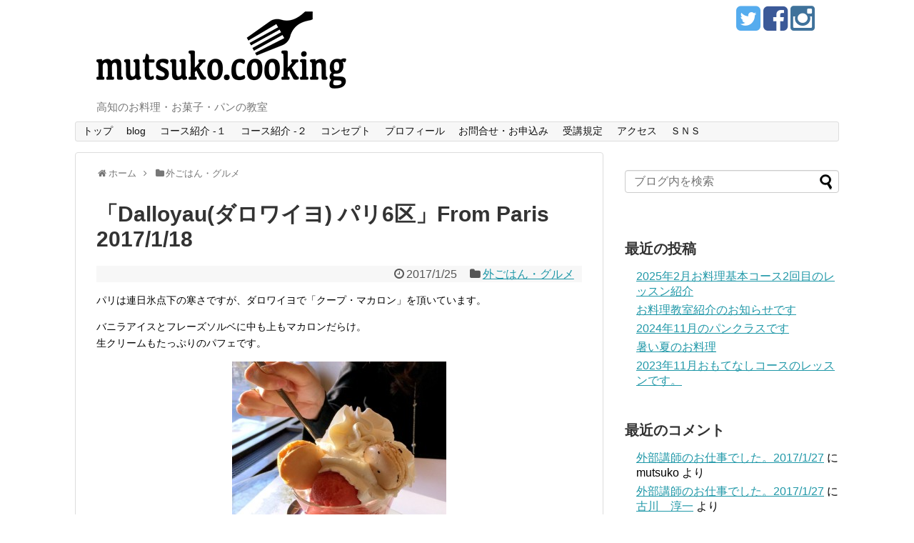

--- FILE ---
content_type: text/html; charset=UTF-8
request_url: http://mutsuko.cooking/2017/01/25/post-2131/
body_size: 14819
content:
<!DOCTYPE html>
<html lang="ja">
<head>
<meta name="google-site-verification" content="5ztbSK_dA8bNUo_fIPN602Vmxt8ZAxfupr3Exj6kMVg" />
<meta charset="UTF-8">
  <meta name="viewport" content="width=1280, maximum-scale=1, user-scalable=yes">
<link rel="alternate" type="application/rss+xml" title="mutsuko.cooking RSS Feed" href="http://mutsuko.cooking/feed/" />
<link rel="pingback" href="http://mutsuko.cooking/xmlrpc.php" />
<meta name="description" content="パリは連日氷点下の寒さですが、ダロワイヨで「クープ・マカロン」を頂いています。バニラアイスとフレーズソルベに中も上もマカロンだらけ。生クリームもたっぷりのパフェです。パリではなぜかパフェを頂いてしまうのですが、乾燥しているから気持ち良いので" />
<meta name="keywords" content="外ごはん・グルメ" />
<!-- OGP -->
<meta property="og:type" content="article">
<meta property="og:description" content="パリは連日氷点下の寒さですが、ダロワイヨで「クープ・マカロン」を頂いています。バニラアイスとフレーズソルベに中も上もマカロンだらけ。生クリームもたっぷりのパフェです。パリではなぜかパフェを頂いてしまうのですが、乾燥しているから気持ち良いので">
<meta property="og:title" content="「Dalloyau(ダロワイヨ) パリ6区」From Paris 2017/1/18">
<meta property="og:url" content="http://mutsuko.cooking/2017/01/25/post-2131/">
<meta property="og:image" content="http://mutsuko.cooking/wp-content/uploads/2017/01/IMG_8889.jpg">
<meta property="og:site_name" content="mutsuko.cooking">
<meta property="og:locale" content="ja_JP" />
<!-- /OGP -->
<!-- Twitter Card -->
<meta name="twitter:card" content="summary">
<meta name="twitter:description" content="パリは連日氷点下の寒さですが、ダロワイヨで「クープ・マカロン」を頂いています。バニラアイスとフレーズソルベに中も上もマカロンだらけ。生クリームもたっぷりのパフェです。パリではなぜかパフェを頂いてしまうのですが、乾燥しているから気持ち良いので">
<meta name="twitter:title" content="「Dalloyau(ダロワイヨ) パリ6区」From Paris 2017/1/18">
<meta name="twitter:url" content="http://mutsuko.cooking/2017/01/25/post-2131/">
<meta name="twitter:image" content="http://mutsuko.cooking/wp-content/uploads/2017/01/IMG_8889.jpg">
<meta name="twitter:domain" content="mutsuko.cooking">
<meta name="twitter:creator" content="@mutsuko_cooking">
<meta name="twitter:site" content="@mutsuko_cooking">
<!-- /Twitter Card -->



<title>「Dalloyau(ダロワイヨ) パリ6区」From Paris 2017/1/18</title>
<meta name='robots' content='max-image-preview:large' />
<link rel="alternate" type="application/rss+xml" title="mutsuko.cooking &raquo; フィード" href="http://mutsuko.cooking/feed/" />
<link rel="alternate" type="application/rss+xml" title="mutsuko.cooking &raquo; コメントフィード" href="http://mutsuko.cooking/comments/feed/" />
<link rel="alternate" type="application/rss+xml" title="mutsuko.cooking &raquo; 「Dalloyau(ダロワイヨ) パリ6区」From Paris 2017/1/18 のコメントのフィード" href="http://mutsuko.cooking/2017/01/25/post-2131/feed/" />
<link rel="alternate" title="oEmbed (JSON)" type="application/json+oembed" href="http://mutsuko.cooking/wp-json/oembed/1.0/embed?url=http%3A%2F%2Fmutsuko.cooking%2F2017%2F01%2F25%2Fpost-2131%2F" />
<link rel="alternate" title="oEmbed (XML)" type="text/xml+oembed" href="http://mutsuko.cooking/wp-json/oembed/1.0/embed?url=http%3A%2F%2Fmutsuko.cooking%2F2017%2F01%2F25%2Fpost-2131%2F&#038;format=xml" />
<style id='wp-img-auto-sizes-contain-inline-css' type='text/css'>
img:is([sizes=auto i],[sizes^="auto," i]){contain-intrinsic-size:3000px 1500px}
/*# sourceURL=wp-img-auto-sizes-contain-inline-css */
</style>
<link rel='stylesheet' id='simplicity-style-css' href='http://mutsuko.cooking/wp-content/themes/simplicity2/style.css' type='text/css' media='all' />
<link rel='stylesheet' id='responsive-style-css' href='http://mutsuko.cooking/wp-content/themes/simplicity2/css/responsive-pc.css' type='text/css' media='all' />
<link rel='stylesheet' id='font-awesome-style-css' href='http://mutsuko.cooking/wp-content/themes/simplicity2/webfonts/css/font-awesome.min.css' type='text/css' media='all' />
<link rel='stylesheet' id='icomoon-style-css' href='http://mutsuko.cooking/wp-content/themes/simplicity2/webfonts/icomoon/style.css' type='text/css' media='all' />
<link rel='stylesheet' id='responsive-mode-style-css' href='http://mutsuko.cooking/wp-content/themes/simplicity2/responsive.css' type='text/css' media='all' />
<link rel='stylesheet' id='extension-style-css' href='http://mutsuko.cooking/wp-content/themes/simplicity2/css/extension.css' type='text/css' media='all' />
<style id='extension-style-inline-css' type='text/css'>

ul.snsp li.twitter-page a span{
  color: #55acee;
}

ul.snsp li.facebook-page a span{
  color: #3b5998;
}

ul.snsp li.google-plus-page a span{
  color: #dd4b39;
}

ul.snsp li.instagram-page a span{
  color: #3f729b;
}

ul.snsp li.hatebu-page a span{
  color: #008fde;
}

ul.snsp li.pinterest-page a span{
  color: #cc2127;
}

ul.snsp li.youtube-page a span{
  color: #e52d27;
}

ul.snsp li.flickr-page a span{
  color: #1d1d1b;
}

ul.snsp li.line-page a span{
  color: #00c300;
}

ul.snsp li.feedly-page a span{
  color: #87bd33;
}

ul.snsp li.rss-page a span{
  color: #fe9900;
}

ul.snsp li a:hover{
  opacity: 0.7;
}
.article {
  font-size:14px;
}
@media screen and (max-width:639px){
  .article br{
    display: block;
  }
}

/*# sourceURL=extension-style-inline-css */
</style>
<link rel='stylesheet' id='child-style-css' href='http://mutsuko.cooking/wp-content/themes/simplicity2-child/style.css' type='text/css' media='all' />
<link rel='stylesheet' id='child-responsive-mode-style-css' href='http://mutsuko.cooking/wp-content/themes/simplicity2-child/responsive.css' type='text/css' media='all' />
<link rel='stylesheet' id='print-style-css' href='http://mutsuko.cooking/wp-content/themes/simplicity2/css/print.css' type='text/css' media='print' />
<link rel='stylesheet' id='sns-twitter-type-style-css' href='http://mutsuko.cooking/wp-content/themes/simplicity2/css/sns-twitter-type.css' type='text/css' media='all' />
<style id='wp-emoji-styles-inline-css' type='text/css'>

	img.wp-smiley, img.emoji {
		display: inline !important;
		border: none !important;
		box-shadow: none !important;
		height: 1em !important;
		width: 1em !important;
		margin: 0 0.07em !important;
		vertical-align: -0.1em !important;
		background: none !important;
		padding: 0 !important;
	}
/*# sourceURL=wp-emoji-styles-inline-css */
</style>
<style id='wp-block-library-inline-css' type='text/css'>
:root{--wp-block-synced-color:#7a00df;--wp-block-synced-color--rgb:122,0,223;--wp-bound-block-color:var(--wp-block-synced-color);--wp-editor-canvas-background:#ddd;--wp-admin-theme-color:#007cba;--wp-admin-theme-color--rgb:0,124,186;--wp-admin-theme-color-darker-10:#006ba1;--wp-admin-theme-color-darker-10--rgb:0,107,160.5;--wp-admin-theme-color-darker-20:#005a87;--wp-admin-theme-color-darker-20--rgb:0,90,135;--wp-admin-border-width-focus:2px}@media (min-resolution:192dpi){:root{--wp-admin-border-width-focus:1.5px}}.wp-element-button{cursor:pointer}:root .has-very-light-gray-background-color{background-color:#eee}:root .has-very-dark-gray-background-color{background-color:#313131}:root .has-very-light-gray-color{color:#eee}:root .has-very-dark-gray-color{color:#313131}:root .has-vivid-green-cyan-to-vivid-cyan-blue-gradient-background{background:linear-gradient(135deg,#00d084,#0693e3)}:root .has-purple-crush-gradient-background{background:linear-gradient(135deg,#34e2e4,#4721fb 50%,#ab1dfe)}:root .has-hazy-dawn-gradient-background{background:linear-gradient(135deg,#faaca8,#dad0ec)}:root .has-subdued-olive-gradient-background{background:linear-gradient(135deg,#fafae1,#67a671)}:root .has-atomic-cream-gradient-background{background:linear-gradient(135deg,#fdd79a,#004a59)}:root .has-nightshade-gradient-background{background:linear-gradient(135deg,#330968,#31cdcf)}:root .has-midnight-gradient-background{background:linear-gradient(135deg,#020381,#2874fc)}:root{--wp--preset--font-size--normal:16px;--wp--preset--font-size--huge:42px}.has-regular-font-size{font-size:1em}.has-larger-font-size{font-size:2.625em}.has-normal-font-size{font-size:var(--wp--preset--font-size--normal)}.has-huge-font-size{font-size:var(--wp--preset--font-size--huge)}.has-text-align-center{text-align:center}.has-text-align-left{text-align:left}.has-text-align-right{text-align:right}.has-fit-text{white-space:nowrap!important}#end-resizable-editor-section{display:none}.aligncenter{clear:both}.items-justified-left{justify-content:flex-start}.items-justified-center{justify-content:center}.items-justified-right{justify-content:flex-end}.items-justified-space-between{justify-content:space-between}.screen-reader-text{border:0;clip-path:inset(50%);height:1px;margin:-1px;overflow:hidden;padding:0;position:absolute;width:1px;word-wrap:normal!important}.screen-reader-text:focus{background-color:#ddd;clip-path:none;color:#444;display:block;font-size:1em;height:auto;left:5px;line-height:normal;padding:15px 23px 14px;text-decoration:none;top:5px;width:auto;z-index:100000}html :where(.has-border-color){border-style:solid}html :where([style*=border-top-color]){border-top-style:solid}html :where([style*=border-right-color]){border-right-style:solid}html :where([style*=border-bottom-color]){border-bottom-style:solid}html :where([style*=border-left-color]){border-left-style:solid}html :where([style*=border-width]){border-style:solid}html :where([style*=border-top-width]){border-top-style:solid}html :where([style*=border-right-width]){border-right-style:solid}html :where([style*=border-bottom-width]){border-bottom-style:solid}html :where([style*=border-left-width]){border-left-style:solid}html :where(img[class*=wp-image-]){height:auto;max-width:100%}:where(figure){margin:0 0 1em}html :where(.is-position-sticky){--wp-admin--admin-bar--position-offset:var(--wp-admin--admin-bar--height,0px)}@media screen and (max-width:600px){html :where(.is-position-sticky){--wp-admin--admin-bar--position-offset:0px}}

/*# sourceURL=wp-block-library-inline-css */
</style><style id='global-styles-inline-css' type='text/css'>
:root{--wp--preset--aspect-ratio--square: 1;--wp--preset--aspect-ratio--4-3: 4/3;--wp--preset--aspect-ratio--3-4: 3/4;--wp--preset--aspect-ratio--3-2: 3/2;--wp--preset--aspect-ratio--2-3: 2/3;--wp--preset--aspect-ratio--16-9: 16/9;--wp--preset--aspect-ratio--9-16: 9/16;--wp--preset--color--black: #000000;--wp--preset--color--cyan-bluish-gray: #abb8c3;--wp--preset--color--white: #ffffff;--wp--preset--color--pale-pink: #f78da7;--wp--preset--color--vivid-red: #cf2e2e;--wp--preset--color--luminous-vivid-orange: #ff6900;--wp--preset--color--luminous-vivid-amber: #fcb900;--wp--preset--color--light-green-cyan: #7bdcb5;--wp--preset--color--vivid-green-cyan: #00d084;--wp--preset--color--pale-cyan-blue: #8ed1fc;--wp--preset--color--vivid-cyan-blue: #0693e3;--wp--preset--color--vivid-purple: #9b51e0;--wp--preset--gradient--vivid-cyan-blue-to-vivid-purple: linear-gradient(135deg,rgb(6,147,227) 0%,rgb(155,81,224) 100%);--wp--preset--gradient--light-green-cyan-to-vivid-green-cyan: linear-gradient(135deg,rgb(122,220,180) 0%,rgb(0,208,130) 100%);--wp--preset--gradient--luminous-vivid-amber-to-luminous-vivid-orange: linear-gradient(135deg,rgb(252,185,0) 0%,rgb(255,105,0) 100%);--wp--preset--gradient--luminous-vivid-orange-to-vivid-red: linear-gradient(135deg,rgb(255,105,0) 0%,rgb(207,46,46) 100%);--wp--preset--gradient--very-light-gray-to-cyan-bluish-gray: linear-gradient(135deg,rgb(238,238,238) 0%,rgb(169,184,195) 100%);--wp--preset--gradient--cool-to-warm-spectrum: linear-gradient(135deg,rgb(74,234,220) 0%,rgb(151,120,209) 20%,rgb(207,42,186) 40%,rgb(238,44,130) 60%,rgb(251,105,98) 80%,rgb(254,248,76) 100%);--wp--preset--gradient--blush-light-purple: linear-gradient(135deg,rgb(255,206,236) 0%,rgb(152,150,240) 100%);--wp--preset--gradient--blush-bordeaux: linear-gradient(135deg,rgb(254,205,165) 0%,rgb(254,45,45) 50%,rgb(107,0,62) 100%);--wp--preset--gradient--luminous-dusk: linear-gradient(135deg,rgb(255,203,112) 0%,rgb(199,81,192) 50%,rgb(65,88,208) 100%);--wp--preset--gradient--pale-ocean: linear-gradient(135deg,rgb(255,245,203) 0%,rgb(182,227,212) 50%,rgb(51,167,181) 100%);--wp--preset--gradient--electric-grass: linear-gradient(135deg,rgb(202,248,128) 0%,rgb(113,206,126) 100%);--wp--preset--gradient--midnight: linear-gradient(135deg,rgb(2,3,129) 0%,rgb(40,116,252) 100%);--wp--preset--font-size--small: 13px;--wp--preset--font-size--medium: 20px;--wp--preset--font-size--large: 36px;--wp--preset--font-size--x-large: 42px;--wp--preset--spacing--20: 0.44rem;--wp--preset--spacing--30: 0.67rem;--wp--preset--spacing--40: 1rem;--wp--preset--spacing--50: 1.5rem;--wp--preset--spacing--60: 2.25rem;--wp--preset--spacing--70: 3.38rem;--wp--preset--spacing--80: 5.06rem;--wp--preset--shadow--natural: 6px 6px 9px rgba(0, 0, 0, 0.2);--wp--preset--shadow--deep: 12px 12px 50px rgba(0, 0, 0, 0.4);--wp--preset--shadow--sharp: 6px 6px 0px rgba(0, 0, 0, 0.2);--wp--preset--shadow--outlined: 6px 6px 0px -3px rgb(255, 255, 255), 6px 6px rgb(0, 0, 0);--wp--preset--shadow--crisp: 6px 6px 0px rgb(0, 0, 0);}:where(.is-layout-flex){gap: 0.5em;}:where(.is-layout-grid){gap: 0.5em;}body .is-layout-flex{display: flex;}.is-layout-flex{flex-wrap: wrap;align-items: center;}.is-layout-flex > :is(*, div){margin: 0;}body .is-layout-grid{display: grid;}.is-layout-grid > :is(*, div){margin: 0;}:where(.wp-block-columns.is-layout-flex){gap: 2em;}:where(.wp-block-columns.is-layout-grid){gap: 2em;}:where(.wp-block-post-template.is-layout-flex){gap: 1.25em;}:where(.wp-block-post-template.is-layout-grid){gap: 1.25em;}.has-black-color{color: var(--wp--preset--color--black) !important;}.has-cyan-bluish-gray-color{color: var(--wp--preset--color--cyan-bluish-gray) !important;}.has-white-color{color: var(--wp--preset--color--white) !important;}.has-pale-pink-color{color: var(--wp--preset--color--pale-pink) !important;}.has-vivid-red-color{color: var(--wp--preset--color--vivid-red) !important;}.has-luminous-vivid-orange-color{color: var(--wp--preset--color--luminous-vivid-orange) !important;}.has-luminous-vivid-amber-color{color: var(--wp--preset--color--luminous-vivid-amber) !important;}.has-light-green-cyan-color{color: var(--wp--preset--color--light-green-cyan) !important;}.has-vivid-green-cyan-color{color: var(--wp--preset--color--vivid-green-cyan) !important;}.has-pale-cyan-blue-color{color: var(--wp--preset--color--pale-cyan-blue) !important;}.has-vivid-cyan-blue-color{color: var(--wp--preset--color--vivid-cyan-blue) !important;}.has-vivid-purple-color{color: var(--wp--preset--color--vivid-purple) !important;}.has-black-background-color{background-color: var(--wp--preset--color--black) !important;}.has-cyan-bluish-gray-background-color{background-color: var(--wp--preset--color--cyan-bluish-gray) !important;}.has-white-background-color{background-color: var(--wp--preset--color--white) !important;}.has-pale-pink-background-color{background-color: var(--wp--preset--color--pale-pink) !important;}.has-vivid-red-background-color{background-color: var(--wp--preset--color--vivid-red) !important;}.has-luminous-vivid-orange-background-color{background-color: var(--wp--preset--color--luminous-vivid-orange) !important;}.has-luminous-vivid-amber-background-color{background-color: var(--wp--preset--color--luminous-vivid-amber) !important;}.has-light-green-cyan-background-color{background-color: var(--wp--preset--color--light-green-cyan) !important;}.has-vivid-green-cyan-background-color{background-color: var(--wp--preset--color--vivid-green-cyan) !important;}.has-pale-cyan-blue-background-color{background-color: var(--wp--preset--color--pale-cyan-blue) !important;}.has-vivid-cyan-blue-background-color{background-color: var(--wp--preset--color--vivid-cyan-blue) !important;}.has-vivid-purple-background-color{background-color: var(--wp--preset--color--vivid-purple) !important;}.has-black-border-color{border-color: var(--wp--preset--color--black) !important;}.has-cyan-bluish-gray-border-color{border-color: var(--wp--preset--color--cyan-bluish-gray) !important;}.has-white-border-color{border-color: var(--wp--preset--color--white) !important;}.has-pale-pink-border-color{border-color: var(--wp--preset--color--pale-pink) !important;}.has-vivid-red-border-color{border-color: var(--wp--preset--color--vivid-red) !important;}.has-luminous-vivid-orange-border-color{border-color: var(--wp--preset--color--luminous-vivid-orange) !important;}.has-luminous-vivid-amber-border-color{border-color: var(--wp--preset--color--luminous-vivid-amber) !important;}.has-light-green-cyan-border-color{border-color: var(--wp--preset--color--light-green-cyan) !important;}.has-vivid-green-cyan-border-color{border-color: var(--wp--preset--color--vivid-green-cyan) !important;}.has-pale-cyan-blue-border-color{border-color: var(--wp--preset--color--pale-cyan-blue) !important;}.has-vivid-cyan-blue-border-color{border-color: var(--wp--preset--color--vivid-cyan-blue) !important;}.has-vivid-purple-border-color{border-color: var(--wp--preset--color--vivid-purple) !important;}.has-vivid-cyan-blue-to-vivid-purple-gradient-background{background: var(--wp--preset--gradient--vivid-cyan-blue-to-vivid-purple) !important;}.has-light-green-cyan-to-vivid-green-cyan-gradient-background{background: var(--wp--preset--gradient--light-green-cyan-to-vivid-green-cyan) !important;}.has-luminous-vivid-amber-to-luminous-vivid-orange-gradient-background{background: var(--wp--preset--gradient--luminous-vivid-amber-to-luminous-vivid-orange) !important;}.has-luminous-vivid-orange-to-vivid-red-gradient-background{background: var(--wp--preset--gradient--luminous-vivid-orange-to-vivid-red) !important;}.has-very-light-gray-to-cyan-bluish-gray-gradient-background{background: var(--wp--preset--gradient--very-light-gray-to-cyan-bluish-gray) !important;}.has-cool-to-warm-spectrum-gradient-background{background: var(--wp--preset--gradient--cool-to-warm-spectrum) !important;}.has-blush-light-purple-gradient-background{background: var(--wp--preset--gradient--blush-light-purple) !important;}.has-blush-bordeaux-gradient-background{background: var(--wp--preset--gradient--blush-bordeaux) !important;}.has-luminous-dusk-gradient-background{background: var(--wp--preset--gradient--luminous-dusk) !important;}.has-pale-ocean-gradient-background{background: var(--wp--preset--gradient--pale-ocean) !important;}.has-electric-grass-gradient-background{background: var(--wp--preset--gradient--electric-grass) !important;}.has-midnight-gradient-background{background: var(--wp--preset--gradient--midnight) !important;}.has-small-font-size{font-size: var(--wp--preset--font-size--small) !important;}.has-medium-font-size{font-size: var(--wp--preset--font-size--medium) !important;}.has-large-font-size{font-size: var(--wp--preset--font-size--large) !important;}.has-x-large-font-size{font-size: var(--wp--preset--font-size--x-large) !important;}
/*# sourceURL=global-styles-inline-css */
</style>

<style id='classic-theme-styles-inline-css' type='text/css'>
/*! This file is auto-generated */
.wp-block-button__link{color:#fff;background-color:#32373c;border-radius:9999px;box-shadow:none;text-decoration:none;padding:calc(.667em + 2px) calc(1.333em + 2px);font-size:1.125em}.wp-block-file__button{background:#32373c;color:#fff;text-decoration:none}
/*# sourceURL=/wp-includes/css/classic-themes.min.css */
</style>
<link rel='stylesheet' id='contact-form-7-css' href='http://mutsuko.cooking/wp-content/plugins/contact-form-7/includes/css/styles.css' type='text/css' media='all' />
<link rel='stylesheet' id='wordpress-popular-posts-css-css' href='http://mutsuko.cooking/wp-content/plugins/wordpress-popular-posts/assets/css/wpp.css' type='text/css' media='all' />
<script type="text/javascript" src="http://mutsuko.cooking/wp-includes/js/jquery/jquery.min.js" id="jquery-core-js"></script>
<script type="text/javascript" src="http://mutsuko.cooking/wp-includes/js/jquery/jquery-migrate.min.js" id="jquery-migrate-js"></script>
<script type="application/json" id="wpp-json">
/* <![CDATA[ */
{"sampling_active":0,"sampling_rate":100,"ajax_url":"http:\/\/mutsuko.cooking\/wp-json\/wordpress-popular-posts\/v1\/popular-posts","api_url":"http:\/\/mutsuko.cooking\/wp-json\/wordpress-popular-posts","ID":2131,"token":"aafbf76eb5","lang":0,"debug":0}
//# sourceURL=wpp-json
/* ]]> */
</script>
<script type="text/javascript" src="http://mutsuko.cooking/wp-content/plugins/wordpress-popular-posts/assets/js/wpp.min.js" id="wpp-js-js"></script>
<link rel="EditURI" type="application/rsd+xml" title="RSD" href="http://mutsuko.cooking/xmlrpc.php?rsd" />
<meta name="generator" content="WordPress 6.9" />
<link rel="canonical" href="http://mutsuko.cooking/2017/01/25/post-2131/" />
<link rel='shortlink' href='http://mutsuko.cooking/?p=2131' />
            <style id="wpp-loading-animation-styles">@-webkit-keyframes bgslide{from{background-position-x:0}to{background-position-x:-200%}}@keyframes bgslide{from{background-position-x:0}to{background-position-x:-200%}}.wpp-widget-placeholder,.wpp-widget-block-placeholder{margin:0 auto;width:60px;height:3px;background:#dd3737;background:linear-gradient(90deg,#dd3737 0%,#571313 10%,#dd3737 100%);background-size:200% auto;border-radius:3px;-webkit-animation:bgslide 1s infinite linear;animation:bgslide 1s infinite linear}</style>
            <link rel="shortcut icon" type="image/x-icon" href="http://mutsuko.cooking/wp-content/uploads/2016/04/apple-touch-icon-precomposed.png" />
<style type="text/css">.recentcomments a{display:inline !important;padding:0 !important;margin:0 !important;}</style><!-- Google Analytics -->
<script>
  (function(i,s,o,g,r,a,m){i['GoogleAnalyticsObject']=r;i[r]=i[r]||function(){
  (i[r].q=i[r].q||[]).push(arguments)},i[r].l=1*new Date();a=s.createElement(o),
  m=s.getElementsByTagName(o)[0];a.async=1;a.src=g;m.parentNode.insertBefore(a,m)
  })(window,document,'script','//www.google-analytics.com/analytics.js','ga');

  ga('create', 'UA-78364103-1', 'auto');
  ga('send', 'pageview');
</script>
<!-- /Google Analytics -->
<link rel="icon" href="http://mutsuko.cooking/wp-content/uploads/2016/04/logom1-100x100.png" sizes="32x32" />
<link rel="icon" href="http://mutsuko.cooking/wp-content/uploads/2016/04/logom1-300x300.png" sizes="192x192" />
<link rel="apple-touch-icon" href="http://mutsuko.cooking/wp-content/uploads/2016/04/logom1-300x300.png" />
<meta name="msapplication-TileImage" content="http://mutsuko.cooking/wp-content/uploads/2016/04/logom1-300x300.png" />
</head>
  <body class="wp-singular post-template-default single single-post postid-2131 single-format-standard wp-theme-simplicity2 wp-child-theme-simplicity2-child" itemscope itemtype="http://schema.org/WebPage">
    <div id="container">

      <!-- header -->
      <header itemscope itemtype="http://schema.org/WPHeader">
        <div id="header" class="clearfix">
          <div id="header-in">

                        <div id="h-top">
              <!-- モバイルメニュー表示用のボタン -->
<div id="mobile-menu">
  <a id="mobile-menu-toggle" href="#"><span class="fa fa-bars fa-2x"></span></a>
</div>

              <div class="alignleft top-title-catchphrase">
                <!-- サイトのタイトル -->
<p id="site-title" itemscope itemtype="http://schema.org/Organization">
  <a href="http://mutsuko.cooking/"><img src="http://mutsuko.cooking/wp-content/uploads/2016/04/logo2.png" alt="mutsuko.cooking" class="site-title-img" /></a></p>
<!-- サイトの概要 -->
<p id="site-description">
  高知のお料理・お菓子・パンの教室</p>
              </div>

              <div class="alignright top-sns-follows">
                                <!-- SNSページ -->
<div class="sns-pages">
<ul class="snsp">
<li class="twitter-page"><a href="//twitter.com/mutsuko_cooking" target="_blank" title="Twitterをフォロー" rel="nofollow"><span class="fa fa-twitter-square"></span></a></li><li class="facebook-page"><a href="//www.facebook.com/mutsuko.kumon" target="_blank" title="Facebookをフォロー" rel="nofollow"><span class="fa fa-facebook-square"></span></a></li><li class="instagram-page"><a href="//instagram.com/mutsuko.cooking" target="_blank" title="Instagramをフォロー" rel="nofollow"><span class="fa fa-instagram"></span></a></li>  </ul>
</div>
                              </div>

            </div><!-- /#h-top -->
          </div><!-- /#header-in -->
        </div><!-- /#header -->
      </header>

      <!-- Navigation -->
<nav itemscope itemtype="http://schema.org/SiteNavigationElement">
  <div id="navi">
      	<div id="navi-in">
      <div class="menu-%e3%83%a1%e3%82%a4%e3%83%b3%e3%83%a1%e3%83%8b%e3%83%a5%e3%83%bc-container"><ul id="menu-%e3%83%a1%e3%82%a4%e3%83%b3%e3%83%a1%e3%83%8b%e3%83%a5%e3%83%bc" class="menu"><li id="menu-item-190" class="menu-item menu-item-type-post_type menu-item-object-page menu-item-home menu-item-190"><a href="http://mutsuko.cooking/">トップ</a></li>
<li id="menu-item-272" class="menu-item menu-item-type-post_type menu-item-object-page menu-item-272"><a href="http://mutsuko.cooking/blog/">blog</a></li>
<li id="menu-item-191" class="menu-item menu-item-type-post_type menu-item-object-page menu-item-has-children menu-item-191"><a href="http://mutsuko.cooking/group/">コース紹介 -１</a>
<ul class="sub-menu">
	<li id="menu-item-192" class="menu-item menu-item-type-post_type menu-item-object-page menu-item-192"><a href="http://mutsuko.cooking/group/omotenashi/">・おもてなし料理コース</a></li>
	<li id="menu-item-193" class="menu-item menu-item-type-post_type menu-item-object-page menu-item-193"><a href="http://mutsuko.cooking/group/kihon/">・お料理基本コース</a></li>
	<li id="menu-item-195" class="menu-item menu-item-type-post_type menu-item-object-page menu-item-195"><a href="http://mutsuko.cooking/group/pan/">・パンコース</a></li>
	<li id="menu-item-196" class="menu-item menu-item-type-post_type menu-item-object-page menu-item-196"><a href="http://mutsuko.cooking/group/otoko/">・男の料理コース</a></li>
</ul>
</li>
<li id="menu-item-210" class="menu-item menu-item-type-post_type menu-item-object-page menu-item-has-children menu-item-210"><a href="http://mutsuko.cooking/private/">コース紹介 -２</a>
<ul class="sub-menu">
	<li id="menu-item-197" class="menu-item menu-item-type-post_type menu-item-object-page menu-item-197"><a href="http://mutsuko.cooking/private/hanayome/">・花嫁修業コース</a></li>
</ul>
</li>
<li id="menu-item-306" class="menu-item menu-item-type-post_type menu-item-object-page menu-item-306"><a href="http://mutsuko.cooking/concept-2/">コンセプト</a></li>
<li id="menu-item-305" class="menu-item menu-item-type-post_type menu-item-object-page menu-item-305"><a href="http://mutsuko.cooking/profile-2/">プロフィール</a></li>
<li id="menu-item-304" class="menu-item menu-item-type-post_type menu-item-object-page menu-item-304"><a href="http://mutsuko.cooking/contact-2/">お問合せ・お申込み</a></li>
<li id="menu-item-1287" class="menu-item menu-item-type-post_type menu-item-object-page menu-item-1287"><a href="http://mutsuko.cooking/agreement/">受講規定</a></li>
<li id="menu-item-303" class="menu-item menu-item-type-post_type menu-item-object-page menu-item-303"><a href="http://mutsuko.cooking/access-2/">アクセス</a></li>
<li id="menu-item-232" class="menu-item menu-item-type-custom menu-item-object-custom menu-item-has-children menu-item-232"><a href="#">ＳＮＳ</a>
<ul class="sub-menu">
	<li id="menu-item-203" class="menu-item menu-item-type-custom menu-item-object-custom menu-item-203"><a href="https://www.facebook.com/mutsuko.kumon">facebook</a></li>
	<li id="menu-item-204" class="menu-item menu-item-type-custom menu-item-object-custom menu-item-204"><a href="https://twitter.com/mutsuko_cooking">twitter</a></li>
	<li id="menu-item-205" class="menu-item menu-item-type-custom menu-item-object-custom menu-item-205"><a href="https://www.instagram.com/mutsuko.cooking">instagram</a></li>
</ul>
</li>
</ul></div>    </div><!-- /#navi-in -->
  </div><!-- /#navi -->
</nav>
<!-- /Navigation -->
      <!-- 本体部分 -->
      <div id="body">
        <div id="body-in">

          
          <!-- main -->
          <main itemscope itemprop="mainContentOfPage" itemtype="http://schema.org/Blog">
            <div id="main">
  
  <div id="breadcrumb" class="breadcrumb-category"><div itemtype="http://data-vocabulary.org/Breadcrumb" itemscope="" class="breadcrumb-home"><span class="fa fa-home fa-fw"></span><a href="http://mutsuko.cooking" itemprop="url"><span itemprop="title">ホーム</span></a><span class="sp"><span class="fa fa-angle-right"></span></span></div><div itemtype="http://data-vocabulary.org/Breadcrumb" itemscope=""><span class="fa fa-folder fa-fw"></span><a href="http://mutsuko.cooking/category/gourmet/" itemprop="url"><span itemprop="title">外ごはん・グルメ</span></a></div></div><!-- /#breadcrumb -->  <div id="post-2131" class="post-2131 post type-post status-publish format-standard has-post-thumbnail hentry category-gourmet">
  <article class="article">
  
  
  <header>
    <h1 class="entry-title">
            「Dalloyau(ダロワイヨ) パリ6区」From Paris 2017/1/18          </h1>
    <p class="post-meta">
            <span class="post-date"><span class="fa fa-clock-o fa-fw"></span><time class="entry-date date published updated" datetime="2017-01-25T05:51:37+09:00">2017/1/25</time></span>
                <span class="category"><span class="fa fa-folder fa-fw"></span><a href="http://mutsuko.cooking/category/gourmet/" rel="category tag">外ごはん・グルメ</a></span>
      
      
      
          </p>

    
    
    
      </header>

  
  <div id="the-content" class="entry-content">
  <p>パリは連日氷点下の寒さですが、ダロワイヨで「クープ・マカロン」を頂いています。</p>
<p>バニラアイスとフレーズソルベに中も上もマカロンだらけ。<br />
生クリームもたっぷりのパフェです。</p>
<p><img fetchpriority="high" decoding="async" src="http://mutsuko.cooking/wp-content/uploads/2017/01/IMG_8889-300x300.jpg" alt="IMG_8889" width="300" height="300" class="aligncenter size-medium wp-image-2102" srcset="http://mutsuko.cooking/wp-content/uploads/2017/01/IMG_8889-300x300.jpg 300w, http://mutsuko.cooking/wp-content/uploads/2017/01/IMG_8889-150x150.jpg 150w, http://mutsuko.cooking/wp-content/uploads/2017/01/IMG_8889-768x768.jpg 768w, http://mutsuko.cooking/wp-content/uploads/2017/01/IMG_8889-1024x1024.jpg 1024w, http://mutsuko.cooking/wp-content/uploads/2017/01/IMG_8889-100x100.jpg 100w, http://mutsuko.cooking/wp-content/uploads/2017/01/IMG_8889-320x320.jpg 320w, http://mutsuko.cooking/wp-content/uploads/2017/01/IMG_8889.jpg 1061w" sizes="(max-width: 300px) 100vw, 300px" /><br />
パリではなぜかパフェを頂いてしまうのですが、乾燥しているから気持ち良いのでしょうか。</p>
<p>でも、窓から見える噴水は凍っているし<br />
お店出たら寒いだろうなー。</p>
<p><img decoding="async" src="http://mutsuko.cooking/wp-content/uploads/2017/01/IMG_8893-300x300.jpg" alt="IMG_8893" width="300" height="300" class="aligncenter size-medium wp-image-2132" srcset="http://mutsuko.cooking/wp-content/uploads/2017/01/IMG_8893-300x300.jpg 300w, http://mutsuko.cooking/wp-content/uploads/2017/01/IMG_8893-150x150.jpg 150w, http://mutsuko.cooking/wp-content/uploads/2017/01/IMG_8893-768x768.jpg 768w, http://mutsuko.cooking/wp-content/uploads/2017/01/IMG_8893-1024x1024.jpg 1024w, http://mutsuko.cooking/wp-content/uploads/2017/01/IMG_8893-100x100.jpg 100w, http://mutsuko.cooking/wp-content/uploads/2017/01/IMG_8893-320x320.jpg 320w, http://mutsuko.cooking/wp-content/uploads/2017/01/IMG_8893.jpg 1248w" sizes="(max-width: 300px) 100vw, 300px" /></p>
<p>《お知らせです》<br />
お料理基本コース週末土曜日クラスをはじめました。楽しいお料理で休日をスタートしてみませんか。</p>
<p>&ensp;</p>
<p><a href="http://mutsuko.cooking" rel="attachment wp-att-430"><img decoding="async" class="aligncenter size-full wp-image-430" src="http://mutsuko.cooking/wp-content/uploads/2016/04/logom3.png" alt="logom3" width="64" height="64" /></a></p>
  </div>

  <footer>
    <!-- ページリンク -->
    
      <!-- 文章下広告 -->
                  

    
    <div id="sns-group" class="sns-group sns-group-bottom">
    
    <!-- SNSページ -->
<div class="sns-pages">
<ul class="snsp">
<li class="twitter-page"><a href="//twitter.com/mutsuko_cooking" target="_blank" title="Twitterをフォロー" rel="nofollow"><span class="fa fa-twitter-square"></span></a></li><li class="facebook-page"><a href="//www.facebook.com/mutsuko.kumon" target="_blank" title="Facebookをフォロー" rel="nofollow"><span class="fa fa-facebook-square"></span></a></li><li class="instagram-page"><a href="//instagram.com/mutsuko.cooking" target="_blank" title="Instagramをフォロー" rel="nofollow"><span class="fa fa-instagram"></span></a></li>  </ul>
</div>
    </div>

    
    <p class="footer-post-meta">

      
      <span class="post-author vcard author"><span class="fn"><span class="fa fa-user fa-fw"></span><a href="http://mutsuko.cooking/author/mutsuko-cooking/">mutsuko</a>
</span></span>

      
          </p>
  </footer>
  </article><!-- .article -->
  </div><!-- .post -->

      <div id="under-entry-body">

            <aside id="related-entries">
        <h2>関連記事</h2>
                <article class="related-entry cf">
      <div class="related-entry-thumb">
        <a href="http://mutsuko.cooking/2018/06/21/post-3284/" title="パティスリー『SÉBASTIEN GAUDARD セバスチャン・ゴダール』2018/6/19">
                <img width="100" height="100" src="http://mutsuko.cooking/wp-content/uploads/2018/06/E3A69479-E956-4729-9F01-16E62D9CF852-100x100.jpeg" class="related-entry-thumb-image wp-post-image" alt="パティスリー『SÉBASTIEN GAUDARD セバスチャン・ゴダール』2018/6/19" decoding="async" loading="lazy" srcset="http://mutsuko.cooking/wp-content/uploads/2018/06/E3A69479-E956-4729-9F01-16E62D9CF852-100x100.jpeg 100w, http://mutsuko.cooking/wp-content/uploads/2018/06/E3A69479-E956-4729-9F01-16E62D9CF852-150x150.jpeg 150w, http://mutsuko.cooking/wp-content/uploads/2018/06/E3A69479-E956-4729-9F01-16E62D9CF852-300x300.jpeg 300w, http://mutsuko.cooking/wp-content/uploads/2018/06/E3A69479-E956-4729-9F01-16E62D9CF852-768x768.jpeg 768w, http://mutsuko.cooking/wp-content/uploads/2018/06/E3A69479-E956-4729-9F01-16E62D9CF852-1024x1024.jpeg 1024w, http://mutsuko.cooking/wp-content/uploads/2018/06/E3A69479-E956-4729-9F01-16E62D9CF852-320x320.jpeg 320w, http://mutsuko.cooking/wp-content/uploads/2018/06/E3A69479-E956-4729-9F01-16E62D9CF852.jpeg 1248w" sizes="auto, (max-width: 100px) 100vw, 100px" />                </a>
      </div><!-- /.related-entry-thumb -->

      <div class="related-entry-content">
        <header>
          <h3 class="related-entry-title">
            <a href="http://mutsuko.cooking/2018/06/21/post-3284/" class="related-entry-title-link" title="パティスリー『SÉBASTIEN GAUDARD セバスチャン・ゴダール』2018/6/19">
            パティスリー『SÉBASTIEN GAUDARD セバスチャン・ゴダール』2018/6/19            </a></h3>
        </header>
        <p class="related-entry-snippet">
       From Paris.
.
パリのジャンヌダルク像の前にあるパティスリー『SÉBASTIEN GAUDARD セバスチャン・ゴダール』へ...</p>

                <footer>
          <p class="related-entry-read"><a href="http://mutsuko.cooking/2018/06/21/post-3284/">記事を読む</a></p>
        </footer>
        
      </div><!-- /.related-entry-content -->
    </article><!-- /.elated-entry -->

      <article class="related-entry cf">
      <div class="related-entry-thumb">
        <a href="http://mutsuko.cooking/2017/03/30/post-2429/" title="焼肉韓国レストラン「Bong restaurant」へ伺いました。From Paris 2017/3/30">
                <img width="100" height="100" src="http://mutsuko.cooking/wp-content/uploads/2017/03/IMG_1378-100x100.jpg" class="related-entry-thumb-image wp-post-image" alt="焼肉韓国レストラン「Bong restaurant」へ伺いました。From Paris 2017/3/30" decoding="async" loading="lazy" srcset="http://mutsuko.cooking/wp-content/uploads/2017/03/IMG_1378-100x100.jpg 100w, http://mutsuko.cooking/wp-content/uploads/2017/03/IMG_1378-150x150.jpg 150w, http://mutsuko.cooking/wp-content/uploads/2017/03/IMG_1378-300x300.jpg 300w, http://mutsuko.cooking/wp-content/uploads/2017/03/IMG_1378-768x768.jpg 768w, http://mutsuko.cooking/wp-content/uploads/2017/03/IMG_1378-1024x1024.jpg 1024w, http://mutsuko.cooking/wp-content/uploads/2017/03/IMG_1378-320x320.jpg 320w, http://mutsuko.cooking/wp-content/uploads/2017/03/IMG_1378.jpg 1248w" sizes="auto, (max-width: 100px) 100vw, 100px" />                </a>
      </div><!-- /.related-entry-thumb -->

      <div class="related-entry-content">
        <header>
          <h3 class="related-entry-title">
            <a href="http://mutsuko.cooking/2017/03/30/post-2429/" class="related-entry-title-link" title="焼肉韓国レストラン「Bong restaurant」へ伺いました。From Paris 2017/3/30">
            焼肉韓国レストラン「Bong restaurant」へ伺いました。From Paris 2017/3/30            </a></h3>
        </header>
        <p class="related-entry-snippet">
       今回のパリは肉体労働でかなりハードな日々。
もったいない位あっという間に日が経っています。

この数日は握力が無くて夜には包丁がろくに...</p>

                <footer>
          <p class="related-entry-read"><a href="http://mutsuko.cooking/2017/03/30/post-2429/">記事を読む</a></p>
        </footer>
        
      </div><!-- /.related-entry-content -->
    </article><!-- /.elated-entry -->

      <article class="related-entry cf">
      <div class="related-entry-thumb">
        <a href="http://mutsuko.cooking/2016/06/03/post-893/" title="La Rochelleにてディナー。 2016/06/03">
                <img width="100" height="100" src="http://mutsuko.cooking/wp-content/uploads/2016/06/image-26-100x100.jpeg" class="related-entry-thumb-image wp-post-image" alt="La Rochelleにてディナー。 2016/06/03" decoding="async" loading="lazy" srcset="http://mutsuko.cooking/wp-content/uploads/2016/06/image-26-100x100.jpeg 100w, http://mutsuko.cooking/wp-content/uploads/2016/06/image-26-150x150.jpeg 150w, http://mutsuko.cooking/wp-content/uploads/2016/06/image-26-300x300.jpeg 300w, http://mutsuko.cooking/wp-content/uploads/2016/06/image-26-768x768.jpeg 768w, http://mutsuko.cooking/wp-content/uploads/2016/06/image-26-1024x1024.jpeg 1024w, http://mutsuko.cooking/wp-content/uploads/2016/06/image-26-320x320.jpeg 320w, http://mutsuko.cooking/wp-content/uploads/2016/06/image-26.jpeg 1248w" sizes="auto, (max-width: 100px) 100vw, 100px" />                </a>
      </div><!-- /.related-entry-thumb -->

      <div class="related-entry-content">
        <header>
          <h3 class="related-entry-title">
            <a href="http://mutsuko.cooking/2016/06/03/post-893/" class="related-entry-title-link" title="La Rochelleにてディナー。 2016/06/03">
            La Rochelleにてディナー。 2016/06/03            </a></h3>
        </header>
        <p class="related-entry-snippet">
       フランス西部、ボルドー方面にある古い港町La Rochelle(ラ・ロシェル)にて生牡蠣アペリティフ後の総勢14名ディナー。

港の前の...</p>

                <footer>
          <p class="related-entry-read"><a href="http://mutsuko.cooking/2016/06/03/post-893/">記事を読む</a></p>
        </footer>
        
      </div><!-- /.related-entry-content -->
    </article><!-- /.elated-entry -->

      <article class="related-entry cf">
      <div class="related-entry-thumb">
        <a href="http://mutsuko.cooking/2017/01/15/post-2071/" title="「とらや Paris」のガレット・デ・ロワ From Paris 2017/1/12">
                <img width="100" height="100" src="http://mutsuko.cooking/wp-content/uploads/2017/01/IMG_8585-100x100.jpg" class="related-entry-thumb-image wp-post-image" alt="「とらや Paris」のガレット・デ・ロワ From Paris 2017/1/12" decoding="async" loading="lazy" srcset="http://mutsuko.cooking/wp-content/uploads/2017/01/IMG_8585-100x100.jpg 100w, http://mutsuko.cooking/wp-content/uploads/2017/01/IMG_8585-150x150.jpg 150w, http://mutsuko.cooking/wp-content/uploads/2017/01/IMG_8585-300x300.jpg 300w, http://mutsuko.cooking/wp-content/uploads/2017/01/IMG_8585-768x768.jpg 768w, http://mutsuko.cooking/wp-content/uploads/2017/01/IMG_8585-1024x1024.jpg 1024w, http://mutsuko.cooking/wp-content/uploads/2017/01/IMG_8585-320x320.jpg 320w, http://mutsuko.cooking/wp-content/uploads/2017/01/IMG_8585.jpg 1248w" sizes="auto, (max-width: 100px) 100vw, 100px" />                </a>
      </div><!-- /.related-entry-thumb -->

      <div class="related-entry-content">
        <header>
          <h3 class="related-entry-title">
            <a href="http://mutsuko.cooking/2017/01/15/post-2071/" class="related-entry-title-link" title="「とらや Paris」のガレット・デ・ロワ From Paris 2017/1/12">
            「とらや Paris」のガレット・デ・ロワ From Paris 2017/1/12            </a></h3>
        </header>
        <p class="related-entry-snippet">
       2017年のガレット・デ・ロワ3個目は、日本の和菓子の老舗「とらや 」さん。





今年は、お料理教室へのお土産にもしたパリ...</p>

                <footer>
          <p class="related-entry-read"><a href="http://mutsuko.cooking/2017/01/15/post-2071/">記事を読む</a></p>
        </footer>
        
      </div><!-- /.related-entry-content -->
    </article><!-- /.elated-entry -->

      <article class="related-entry cf">
      <div class="related-entry-thumb">
        <a href="http://mutsuko.cooking/2016/07/10/post-1263/" title="お料理教室10年のお祝いをして頂きました。 2016/07/10">
                <img width="100" height="100" src="http://mutsuko.cooking/wp-content/uploads/2016/07/image-50-100x100.jpeg" class="related-entry-thumb-image wp-post-image" alt="お料理教室10年のお祝いをして頂きました。 2016/07/10" decoding="async" loading="lazy" srcset="http://mutsuko.cooking/wp-content/uploads/2016/07/image-50-100x100.jpeg 100w, http://mutsuko.cooking/wp-content/uploads/2016/07/image-50-150x150.jpeg 150w, http://mutsuko.cooking/wp-content/uploads/2016/07/image-50-300x300.jpeg 300w, http://mutsuko.cooking/wp-content/uploads/2016/07/image-50-768x768.jpeg 768w, http://mutsuko.cooking/wp-content/uploads/2016/07/image-50-1024x1024.jpeg 1024w, http://mutsuko.cooking/wp-content/uploads/2016/07/image-50-320x320.jpeg 320w, http://mutsuko.cooking/wp-content/uploads/2016/07/image-50.jpeg 1248w" sizes="auto, (max-width: 100px) 100vw, 100px" />                </a>
      </div><!-- /.related-entry-thumb -->

      <div class="related-entry-content">
        <header>
          <h3 class="related-entry-title">
            <a href="http://mutsuko.cooking/2016/07/10/post-1263/" class="related-entry-title-link" title="お料理教室10年のお祝いをして頂きました。 2016/07/10">
            お料理教室10年のお祝いをして頂きました。 2016/07/10            </a></h3>
        </header>
        <p class="related-entry-snippet">
       『NEGRITA（ネグリタ）』
高知市帯屋町1丁目 14-15

大好きな「NEGRITA（ネグリタ）」さんのケーキでお料理教室10年...</p>

                <footer>
          <p class="related-entry-read"><a href="http://mutsuko.cooking/2016/07/10/post-1263/">記事を読む</a></p>
        </footer>
        
      </div><!-- /.related-entry-content -->
    </article><!-- /.elated-entry -->

      <article class="related-entry cf">
      <div class="related-entry-thumb">
        <a href="http://mutsuko.cooking/2016/12/29/post-1891/" title="『紅肉蜜柚 ？』From Paris 2016/12/27">
                <img width="100" height="100" src="http://mutsuko.cooking/wp-content/uploads/2016/12/IMG_7540-1-100x100.jpg" class="related-entry-thumb-image wp-post-image" alt="『紅肉蜜柚 ？』From Paris 2016/12/27" decoding="async" loading="lazy" srcset="http://mutsuko.cooking/wp-content/uploads/2016/12/IMG_7540-1-100x100.jpg 100w, http://mutsuko.cooking/wp-content/uploads/2016/12/IMG_7540-1-150x150.jpg 150w, http://mutsuko.cooking/wp-content/uploads/2016/12/IMG_7540-1-300x300.jpg 300w, http://mutsuko.cooking/wp-content/uploads/2016/12/IMG_7540-1-768x768.jpg 768w, http://mutsuko.cooking/wp-content/uploads/2016/12/IMG_7540-1-1024x1024.jpg 1024w, http://mutsuko.cooking/wp-content/uploads/2016/12/IMG_7540-1-320x320.jpg 320w, http://mutsuko.cooking/wp-content/uploads/2016/12/IMG_7540-1.jpg 1248w" sizes="auto, (max-width: 100px) 100vw, 100px" />                </a>
      </div><!-- /.related-entry-thumb -->

      <div class="related-entry-content">
        <header>
          <h3 class="related-entry-title">
            <a href="http://mutsuko.cooking/2016/12/29/post-1891/" class="related-entry-title-link" title="『紅肉蜜柚 ？』From Paris 2016/12/27">
            『紅肉蜜柚 ？』From Paris 2016/12/27            </a></h3>
        </header>
        <p class="related-entry-snippet">
       パリ19区にある中国人街Belleville（ベルヴィル)。

治安もあまり良くなさそうな…パリ中心街とはガラッと違う雰囲気ですが、とて...</p>

                <footer>
          <p class="related-entry-read"><a href="http://mutsuko.cooking/2016/12/29/post-1891/">記事を読む</a></p>
        </footer>
        
      </div><!-- /.related-entry-content -->
    </article><!-- /.elated-entry -->

      <article class="related-entry cf">
      <div class="related-entry-thumb">
        <a href="http://mutsuko.cooking/2016/06/19/post-1158/" title="『MIRAMA 美麗華酒家』へ伺いました。 2016/06/18">
                <img width="100" height="100" src="http://mutsuko.cooking/wp-content/uploads/2016/06/image-157-100x100.jpeg" class="related-entry-thumb-image wp-post-image" alt="『MIRAMA 美麗華酒家』へ伺いました。 2016/06/18" decoding="async" loading="lazy" srcset="http://mutsuko.cooking/wp-content/uploads/2016/06/image-157-100x100.jpeg 100w, http://mutsuko.cooking/wp-content/uploads/2016/06/image-157-150x150.jpeg 150w, http://mutsuko.cooking/wp-content/uploads/2016/06/image-157-300x300.jpeg 300w, http://mutsuko.cooking/wp-content/uploads/2016/06/image-157-768x768.jpeg 768w, http://mutsuko.cooking/wp-content/uploads/2016/06/image-157-1024x1024.jpeg 1024w, http://mutsuko.cooking/wp-content/uploads/2016/06/image-157-320x320.jpeg 320w, http://mutsuko.cooking/wp-content/uploads/2016/06/image-157.jpeg 1248w" sizes="auto, (max-width: 100px) 100vw, 100px" />                </a>
      </div><!-- /.related-entry-thumb -->

      <div class="related-entry-content">
        <header>
          <h3 class="related-entry-title">
            <a href="http://mutsuko.cooking/2016/06/19/post-1158/" class="related-entry-title-link" title="『MIRAMA 美麗華酒家』へ伺いました。 2016/06/18">
            『MIRAMA 美麗華酒家』へ伺いました。 2016/06/18            </a></h3>
        </header>
        <p class="related-entry-snippet">
       パリで人気の中華料理店『MIRAMA 美麗華酒家』へ伺いました。





こちらの「海老ワンタン」がとにかく美味しくてパリで絶...</p>

                <footer>
          <p class="related-entry-read"><a href="http://mutsuko.cooking/2016/06/19/post-1158/">記事を読む</a></p>
        </footer>
        
      </div><!-- /.related-entry-content -->
    </article><!-- /.elated-entry -->

      <article class="related-entry cf">
      <div class="related-entry-thumb">
        <a href="http://mutsuko.cooking/2017/04/09/post-2546/" title="「Miss Marple (ミス・マープル)」へ伺いました。From Paris 2017/4/6">
                <img width="100" height="100" src="http://mutsuko.cooking/wp-content/uploads/2017/04/IMG_1986-100x100.jpg" class="related-entry-thumb-image wp-post-image" alt="「Miss Marple (ミス・マープル)」へ伺いました。From Paris 2017/4/6" decoding="async" loading="lazy" srcset="http://mutsuko.cooking/wp-content/uploads/2017/04/IMG_1986-100x100.jpg 100w, http://mutsuko.cooking/wp-content/uploads/2017/04/IMG_1986-150x150.jpg 150w, http://mutsuko.cooking/wp-content/uploads/2017/04/IMG_1986-300x300.jpg 300w, http://mutsuko.cooking/wp-content/uploads/2017/04/IMG_1986-768x768.jpg 768w, http://mutsuko.cooking/wp-content/uploads/2017/04/IMG_1986-1024x1024.jpg 1024w, http://mutsuko.cooking/wp-content/uploads/2017/04/IMG_1986-320x320.jpg 320w, http://mutsuko.cooking/wp-content/uploads/2017/04/IMG_1986.jpg 1248w" sizes="auto, (max-width: 100px) 100vw, 100px" />                </a>
      </div><!-- /.related-entry-thumb -->

      <div class="related-entry-content">
        <header>
          <h3 class="related-entry-title">
            <a href="http://mutsuko.cooking/2017/04/09/post-2546/" class="related-entry-title-link" title="「Miss Marple (ミス・マープル)」へ伺いました。From Paris 2017/4/6">
            「Miss Marple (ミス・マープル)」へ伺いました。From Paris 2017/4/6            </a></h3>
        </header>
        <p class="related-entry-snippet">
       行ってみたかったパリのおしゃれ系Salon de thé (サロン・ド・テ)「Miss Marple (ミス・マープル)」

子供服ブラ...</p>

                <footer>
          <p class="related-entry-read"><a href="http://mutsuko.cooking/2017/04/09/post-2546/">記事を読む</a></p>
        </footer>
        
      </div><!-- /.related-entry-content -->
    </article><!-- /.elated-entry -->

      <article class="related-entry cf">
      <div class="related-entry-thumb">
        <a href="http://mutsuko.cooking/2018/04/19/post-3102/" title="『Parisのお肉屋さん』2018/4/18">
                <img width="100" height="100" src="http://mutsuko.cooking/wp-content/uploads/2018/04/70A52138-F22A-4ABA-A96E-027326740F8C-100x100.jpeg" class="related-entry-thumb-image wp-post-image" alt="『Parisのお肉屋さん』2018/4/18" decoding="async" loading="lazy" srcset="http://mutsuko.cooking/wp-content/uploads/2018/04/70A52138-F22A-4ABA-A96E-027326740F8C-100x100.jpeg 100w, http://mutsuko.cooking/wp-content/uploads/2018/04/70A52138-F22A-4ABA-A96E-027326740F8C-150x150.jpeg 150w, http://mutsuko.cooking/wp-content/uploads/2018/04/70A52138-F22A-4ABA-A96E-027326740F8C-300x300.jpeg 300w, http://mutsuko.cooking/wp-content/uploads/2018/04/70A52138-F22A-4ABA-A96E-027326740F8C-768x768.jpeg 768w, http://mutsuko.cooking/wp-content/uploads/2018/04/70A52138-F22A-4ABA-A96E-027326740F8C-1024x1024.jpeg 1024w, http://mutsuko.cooking/wp-content/uploads/2018/04/70A52138-F22A-4ABA-A96E-027326740F8C-320x320.jpeg 320w, http://mutsuko.cooking/wp-content/uploads/2018/04/70A52138-F22A-4ABA-A96E-027326740F8C.jpeg 1123w" sizes="auto, (max-width: 100px) 100vw, 100px" />                </a>
      </div><!-- /.related-entry-thumb -->

      <div class="related-entry-content">
        <header>
          <h3 class="related-entry-title">
            <a href="http://mutsuko.cooking/2018/04/19/post-3102/" class="related-entry-title-link" title="『Parisのお肉屋さん』2018/4/18">
            『Parisのお肉屋さん』2018/4/18            </a></h3>
        </header>
        <p class="related-entry-snippet">
       From Paris
.
『Parisのお肉屋さん』
.
気になっていたお肉屋さんへ。
ちょっとモダンな外観です。
.
お肉も...</p>

                <footer>
          <p class="related-entry-read"><a href="http://mutsuko.cooking/2018/04/19/post-3102/">記事を読む</a></p>
        </footer>
        
      </div><!-- /.related-entry-content -->
    </article><!-- /.elated-entry -->

      <article class="related-entry cf">
      <div class="related-entry-thumb">
        <a href="http://mutsuko.cooking/2018/01/08/post-2966/" title="新年のパリのカフェ。 2017/1/7">
                <img width="100" height="100" src="http://mutsuko.cooking/wp-content/uploads/2018/01/60B9EADB-0C0E-4F1B-9106-49EE282EF706-100x100.jpeg" class="related-entry-thumb-image wp-post-image" alt="新年のパリのカフェ。 2017/1/7" decoding="async" loading="lazy" srcset="http://mutsuko.cooking/wp-content/uploads/2018/01/60B9EADB-0C0E-4F1B-9106-49EE282EF706-100x100.jpeg 100w, http://mutsuko.cooking/wp-content/uploads/2018/01/60B9EADB-0C0E-4F1B-9106-49EE282EF706-150x150.jpeg 150w, http://mutsuko.cooking/wp-content/uploads/2018/01/60B9EADB-0C0E-4F1B-9106-49EE282EF706-300x300.jpeg 300w, http://mutsuko.cooking/wp-content/uploads/2018/01/60B9EADB-0C0E-4F1B-9106-49EE282EF706-768x768.jpeg 768w, http://mutsuko.cooking/wp-content/uploads/2018/01/60B9EADB-0C0E-4F1B-9106-49EE282EF706-1024x1024.jpeg 1024w, http://mutsuko.cooking/wp-content/uploads/2018/01/60B9EADB-0C0E-4F1B-9106-49EE282EF706-320x320.jpeg 320w, http://mutsuko.cooking/wp-content/uploads/2018/01/60B9EADB-0C0E-4F1B-9106-49EE282EF706.jpeg 1248w" sizes="auto, (max-width: 100px) 100vw, 100px" />                </a>
      </div><!-- /.related-entry-thumb -->

      <div class="related-entry-content">
        <header>
          <h3 class="related-entry-title">
            <a href="http://mutsuko.cooking/2018/01/08/post-2966/" class="related-entry-title-link" title="新年のパリのカフェ。 2017/1/7">
            新年のパリのカフェ。 2017/1/7            </a></h3>
        </header>
        <p class="related-entry-snippet">
       From Paris.
.
.
新年になってもしばらくクリスマスのキラキラが残っているパリの街です。
.

.
ディナーの後に...</p>

                <footer>
          <p class="related-entry-read"><a href="http://mutsuko.cooking/2018/01/08/post-2966/">記事を読む</a></p>
        </footer>
        
      </div><!-- /.related-entry-content -->
    </article><!-- /.elated-entry -->

  
  <br style="clear:both;">      </aside><!-- #related-entries -->
      


        <!-- 広告 -->
                  
      
      <!-- post navigation -->
<div class="navigation">
      <div class="prev"><a href="http://mutsuko.cooking/2017/01/25/post-2129/" rel="prev"><span class="fa fa-arrow-left fa-2x pull-left"></span>パリで和のごはん。From Paris 2017/1/18</a></div>
      <div class="next"><a href="http://mutsuko.cooking/2017/01/25/post-2134/" rel="next"><span class="fa fa-arrow-right fa-2x pull-left"></span>美味しく楽しいビストロ。From Paris 2017/1/20</a></div>
  </div>
<!-- /post navigation -->
      <!-- comment area -->
<div id="comment-area">
	<aside>	<div id="respond" class="comment-respond">
		<h2 id="reply-title" class="comment-reply-title">コメントをどうぞ <small><a rel="nofollow" id="cancel-comment-reply-link" href="/2017/01/25/post-2131/#respond" style="display:none;">コメントをキャンセル</a></small></h2><form action="http://mutsuko.cooking/wp-comments-post.php" method="post" id="commentform" class="comment-form"><p class="comment-notes"><span id="email-notes">メールアドレスが公開されることはありません。</span> <span class="required-field-message"><span class="required">※</span> が付いている欄は必須項目です</span></p><p class="comment-form-comment"><textarea id="comment" class="expanding" name="comment" cols="45" rows="8" aria-required="true" placeholder=""></textarea></p><p class="comment-form-author"><label for="author">名前 <span class="required">※</span></label> <input id="author" name="author" type="text" value="" size="30" maxlength="245" autocomplete="name" required="required" /></p>
<p class="comment-form-email"><label for="email">メール <span class="required">※</span></label> <input id="email" name="email" type="text" value="" size="30" maxlength="100" aria-describedby="email-notes" autocomplete="email" required="required" /></p>
<p class="comment-form-url"><label for="url">サイト</label> <input id="url" name="url" type="text" value="" size="30" maxlength="200" autocomplete="url" /></p>
<p class="comment-form-cookies-consent"><input id="wp-comment-cookies-consent" name="wp-comment-cookies-consent" type="checkbox" value="yes" /> <label for="wp-comment-cookies-consent">次回のコメントで使用するためブラウザーに自分の名前、メールアドレス、サイトを保存する。</label></p>
<p class="form-submit"><input name="submit" type="submit" id="submit" class="submit" value="コメントを送信" /> <input type='hidden' name='comment_post_ID' value='2131' id='comment_post_ID' />
<input type='hidden' name='comment_parent' id='comment_parent' value='0' />
</p><p style="display: none;"><input type="hidden" id="akismet_comment_nonce" name="akismet_comment_nonce" value="6756e56e6b" /></p><p style="display: none !important;"><label>&#916;<textarea name="ak_hp_textarea" cols="45" rows="8" maxlength="100"></textarea></label><input type="hidden" id="ak_js_1" name="ak_js" value="149"/><script>document.getElementById( "ak_js_1" ).setAttribute( "value", ( new Date() ).getTime() );</script></p></form>	</div><!-- #respond -->
	</aside></div>
<!-- /comment area -->      </div>
    
            </div><!-- /#main -->
          </main>
        <!-- sidebar -->
<div id="sidebar" role="complementary">
    
  <div id="sidebar-widget">
  <!-- ウイジェット -->
  <aside id="search-2" class="widget widget_search"><form method="get" id="searchform" action="http://mutsuko.cooking/">
	<input type="text" placeholder="ブログ内を検索" name="s" id="s">
	<input type="submit" id="searchsubmit" value="">
</form></aside>
		<aside id="recent-posts-2" class="widget widget_recent_entries">
		<h3 class="widget_title sidebar_widget_title">最近の投稿</h3>
		<ul>
											<li>
					<a href="http://mutsuko.cooking/2025/03/24/post-3551/">2025年2月お料理基本コース2回目のレッスン紹介</a>
									</li>
											<li>
					<a href="http://mutsuko.cooking/2025/01/30/3546/">お料理教室紹介のお知らせです</a>
									</li>
											<li>
					<a href="http://mutsuko.cooking/2024/12/02/post-3539/">2024年11月のパンクラスです</a>
									</li>
											<li>
					<a href="http://mutsuko.cooking/2024/08/16/post-3521/">暑い夏のお料理</a>
									</li>
											<li>
					<a href="http://mutsuko.cooking/2023/12/03/post-3517/">2023年11月おもてなしコースのレッスンです。</a>
									</li>
					</ul>

		</aside><aside id="recent-comments-2" class="widget widget_recent_comments"><h3 class="widget_title sidebar_widget_title">最近のコメント</h3><ul id="recentcomments"><li class="recentcomments"><a href="http://mutsuko.cooking/2017/01/28/post-2185/#comment-67">外部講師のお仕事でした。2017/1/27</a> に <span class="comment-author-link">mutsuko</span> より</li><li class="recentcomments"><a href="http://mutsuko.cooking/2017/01/28/post-2185/#comment-56">外部講師のお仕事でした。2017/1/27</a> に <span class="comment-author-link"><a href="http://pariswave.com" class="url" rel="ugc external nofollow">古川　淳一</a></span> より</li><li class="recentcomments"><a href="http://mutsuko.cooking/2016/05/15/post-708/#comment-2">お料理教室10年のお祝いをして頂きました。 2016/05/15</a> に <span class="comment-author-link">井戸</span> より</li></ul></aside><aside id="archives-2" class="widget widget_archive"><h3 class="widget_title sidebar_widget_title">アーカイブ</h3>
			<ul>
					<li><a href='http://mutsuko.cooking/2025/03/'>2025年3月</a></li>
	<li><a href='http://mutsuko.cooking/2025/01/'>2025年1月</a></li>
	<li><a href='http://mutsuko.cooking/2024/12/'>2024年12月</a></li>
	<li><a href='http://mutsuko.cooking/2024/08/'>2024年8月</a></li>
	<li><a href='http://mutsuko.cooking/2023/12/'>2023年12月</a></li>
	<li><a href='http://mutsuko.cooking/2023/11/'>2023年11月</a></li>
	<li><a href='http://mutsuko.cooking/2023/10/'>2023年10月</a></li>
	<li><a href='http://mutsuko.cooking/2023/09/'>2023年9月</a></li>
	<li><a href='http://mutsuko.cooking/2023/03/'>2023年3月</a></li>
	<li><a href='http://mutsuko.cooking/2023/02/'>2023年2月</a></li>
	<li><a href='http://mutsuko.cooking/2022/01/'>2022年1月</a></li>
	<li><a href='http://mutsuko.cooking/2021/07/'>2021年7月</a></li>
	<li><a href='http://mutsuko.cooking/2021/06/'>2021年6月</a></li>
	<li><a href='http://mutsuko.cooking/2018/08/'>2018年8月</a></li>
	<li><a href='http://mutsuko.cooking/2018/06/'>2018年6月</a></li>
	<li><a href='http://mutsuko.cooking/2018/05/'>2018年5月</a></li>
	<li><a href='http://mutsuko.cooking/2018/04/'>2018年4月</a></li>
	<li><a href='http://mutsuko.cooking/2018/01/'>2018年1月</a></li>
	<li><a href='http://mutsuko.cooking/2017/10/'>2017年10月</a></li>
	<li><a href='http://mutsuko.cooking/2017/07/'>2017年7月</a></li>
	<li><a href='http://mutsuko.cooking/2017/06/'>2017年6月</a></li>
	<li><a href='http://mutsuko.cooking/2017/05/'>2017年5月</a></li>
	<li><a href='http://mutsuko.cooking/2017/04/'>2017年4月</a></li>
	<li><a href='http://mutsuko.cooking/2017/03/'>2017年3月</a></li>
	<li><a href='http://mutsuko.cooking/2017/02/'>2017年2月</a></li>
	<li><a href='http://mutsuko.cooking/2017/01/'>2017年1月</a></li>
	<li><a href='http://mutsuko.cooking/2016/12/'>2016年12月</a></li>
	<li><a href='http://mutsuko.cooking/2016/11/'>2016年11月</a></li>
	<li><a href='http://mutsuko.cooking/2016/10/'>2016年10月</a></li>
	<li><a href='http://mutsuko.cooking/2016/07/'>2016年7月</a></li>
	<li><a href='http://mutsuko.cooking/2016/06/'>2016年6月</a></li>
	<li><a href='http://mutsuko.cooking/2016/05/'>2016年5月</a></li>
	<li><a href='http://mutsuko.cooking/2016/04/'>2016年4月</a></li>
			</ul>

			</aside><aside id="categories-2" class="widget widget_categories"><h3 class="widget_title sidebar_widget_title">カテゴリー</h3>
			<ul>
					<li class="cat-item cat-item-10"><a href="http://mutsuko.cooking/category/fashion-beauty/">FASHION &amp; BEAUTY</a>
</li>
	<li class="cat-item cat-item-11"><a href="http://mutsuko.cooking/category/homecooking/">おうちごはん</a>
</li>
	<li class="cat-item cat-item-19"><a href="http://mutsuko.cooking/category/cooking-for-home-party/">おもてなし料理コース</a>
</li>
	<li class="cat-item cat-item-18"><a href="http://mutsuko.cooking/category/cooking-basic/">お料理基本コース</a>
</li>
	<li class="cat-item cat-item-13"><a href="http://mutsuko.cooking/category/work/">その他のお仕事</a>
</li>
	<li class="cat-item cat-item-7"><a href="http://mutsuko.cooking/category/essay/">つれづれ</a>
</li>
	<li class="cat-item cat-item-15"><a href="http://mutsuko.cooking/category/wedding-gift/">ウエディングギフト制作</a>
</li>
	<li class="cat-item cat-item-17"><a href="http://mutsuko.cooking/category/bake-bread/">パンコース</a>
</li>
	<li class="cat-item cat-item-8"><a href="http://mutsuko.cooking/category/life/">住まい・食器・雑貨など</a>
</li>
	<li class="cat-item cat-item-12"><a href="http://mutsuko.cooking/category/gourmet/">外ごはん・グルメ</a>
</li>
	<li class="cat-item cat-item-1"><a href="http://mutsuko.cooking/category/uncategorized/">未分類</a>
</li>
	<li class="cat-item cat-item-16"><a href="http://mutsuko.cooking/category/man-of-cooking-class/">男の料理コース</a>
</li>
	<li class="cat-item cat-item-14"><a href="http://mutsuko.cooking/category/domestic-training/">花嫁修業コース</a>
</li>
			</ul>

			</aside>  </div>

  
</div><!-- /#sidebar -->
        </div><!-- /#body-in -->
      </div><!-- /#body -->

      <!-- footer -->
      <footer itemscope itemtype="http://schema.org/WPFooter">
        <div id="footer" class="main-footer">
          <div id="footer-in">

            
          <div class="clear"></div>
            <div id="copyright" class="wrapper">
                            <div class="credit">
                Copyright&copy;  <a href="http://mutsuko.cooking">mutsuko.cooking</a> All Rights Reserved.              </div>

                          </div>
        </div><!-- /#footer-in -->
        </div><!-- /#footer -->
      </footer>
      <div id="page-top">
      <a id="move-page-top"><span class="fa fa-angle-double-up fa-2x"></span></a>
  
</div>
          </div><!-- /#container -->
    <script type="speculationrules">
{"prefetch":[{"source":"document","where":{"and":[{"href_matches":"/*"},{"not":{"href_matches":["/wp-*.php","/wp-admin/*","/wp-content/uploads/*","/wp-content/*","/wp-content/plugins/*","/wp-content/themes/simplicity2-child/*","/wp-content/themes/simplicity2/*","/*\\?(.+)"]}},{"not":{"selector_matches":"a[rel~=\"nofollow\"]"}},{"not":{"selector_matches":".no-prefetch, .no-prefetch a"}}]},"eagerness":"conservative"}]}
</script>
<script type="text/javascript" src="http://mutsuko.cooking/wp-includes/js/comment-reply.min.js" id="comment-reply-js" async="async" data-wp-strategy="async" fetchpriority="low"></script>
<script type="text/javascript" src="http://mutsuko.cooking/wp-content/themes/simplicity2/javascript.js" id="simplicity-js-js"></script>
<script type="text/javascript" src="http://mutsuko.cooking/wp-content/themes/simplicity2-child/javascript.js" id="simplicity-child-js-js"></script>
<script type="text/javascript" src="http://mutsuko.cooking/wp-content/plugins/contact-form-7/includes/swv/js/index.js" id="swv-js"></script>
<script type="text/javascript" id="contact-form-7-js-extra">
/* <![CDATA[ */
var wpcf7 = {"api":{"root":"http://mutsuko.cooking/wp-json/","namespace":"contact-form-7/v1"}};
//# sourceURL=contact-form-7-js-extra
/* ]]> */
</script>
<script type="text/javascript" src="http://mutsuko.cooking/wp-content/plugins/contact-form-7/includes/js/index.js" id="contact-form-7-js"></script>
<script defer type="text/javascript" src="http://mutsuko.cooking/wp-content/plugins/akismet/_inc/akismet-frontend.js" id="akismet-frontend-js"></script>
<script id="wp-emoji-settings" type="application/json">
{"baseUrl":"https://s.w.org/images/core/emoji/17.0.2/72x72/","ext":".png","svgUrl":"https://s.w.org/images/core/emoji/17.0.2/svg/","svgExt":".svg","source":{"concatemoji":"http://mutsuko.cooking/wp-includes/js/wp-emoji-release.min.js"}}
</script>
<script type="module">
/* <![CDATA[ */
/*! This file is auto-generated */
const a=JSON.parse(document.getElementById("wp-emoji-settings").textContent),o=(window._wpemojiSettings=a,"wpEmojiSettingsSupports"),s=["flag","emoji"];function i(e){try{var t={supportTests:e,timestamp:(new Date).valueOf()};sessionStorage.setItem(o,JSON.stringify(t))}catch(e){}}function c(e,t,n){e.clearRect(0,0,e.canvas.width,e.canvas.height),e.fillText(t,0,0);t=new Uint32Array(e.getImageData(0,0,e.canvas.width,e.canvas.height).data);e.clearRect(0,0,e.canvas.width,e.canvas.height),e.fillText(n,0,0);const a=new Uint32Array(e.getImageData(0,0,e.canvas.width,e.canvas.height).data);return t.every((e,t)=>e===a[t])}function p(e,t){e.clearRect(0,0,e.canvas.width,e.canvas.height),e.fillText(t,0,0);var n=e.getImageData(16,16,1,1);for(let e=0;e<n.data.length;e++)if(0!==n.data[e])return!1;return!0}function u(e,t,n,a){switch(t){case"flag":return n(e,"\ud83c\udff3\ufe0f\u200d\u26a7\ufe0f","\ud83c\udff3\ufe0f\u200b\u26a7\ufe0f")?!1:!n(e,"\ud83c\udde8\ud83c\uddf6","\ud83c\udde8\u200b\ud83c\uddf6")&&!n(e,"\ud83c\udff4\udb40\udc67\udb40\udc62\udb40\udc65\udb40\udc6e\udb40\udc67\udb40\udc7f","\ud83c\udff4\u200b\udb40\udc67\u200b\udb40\udc62\u200b\udb40\udc65\u200b\udb40\udc6e\u200b\udb40\udc67\u200b\udb40\udc7f");case"emoji":return!a(e,"\ud83e\u1fac8")}return!1}function f(e,t,n,a){let r;const o=(r="undefined"!=typeof WorkerGlobalScope&&self instanceof WorkerGlobalScope?new OffscreenCanvas(300,150):document.createElement("canvas")).getContext("2d",{willReadFrequently:!0}),s=(o.textBaseline="top",o.font="600 32px Arial",{});return e.forEach(e=>{s[e]=t(o,e,n,a)}),s}function r(e){var t=document.createElement("script");t.src=e,t.defer=!0,document.head.appendChild(t)}a.supports={everything:!0,everythingExceptFlag:!0},new Promise(t=>{let n=function(){try{var e=JSON.parse(sessionStorage.getItem(o));if("object"==typeof e&&"number"==typeof e.timestamp&&(new Date).valueOf()<e.timestamp+604800&&"object"==typeof e.supportTests)return e.supportTests}catch(e){}return null}();if(!n){if("undefined"!=typeof Worker&&"undefined"!=typeof OffscreenCanvas&&"undefined"!=typeof URL&&URL.createObjectURL&&"undefined"!=typeof Blob)try{var e="postMessage("+f.toString()+"("+[JSON.stringify(s),u.toString(),c.toString(),p.toString()].join(",")+"));",a=new Blob([e],{type:"text/javascript"});const r=new Worker(URL.createObjectURL(a),{name:"wpTestEmojiSupports"});return void(r.onmessage=e=>{i(n=e.data),r.terminate(),t(n)})}catch(e){}i(n=f(s,u,c,p))}t(n)}).then(e=>{for(const n in e)a.supports[n]=e[n],a.supports.everything=a.supports.everything&&a.supports[n],"flag"!==n&&(a.supports.everythingExceptFlag=a.supports.everythingExceptFlag&&a.supports[n]);var t;a.supports.everythingExceptFlag=a.supports.everythingExceptFlag&&!a.supports.flag,a.supports.everything||((t=a.source||{}).concatemoji?r(t.concatemoji):t.wpemoji&&t.twemoji&&(r(t.twemoji),r(t.wpemoji)))});
//# sourceURL=http://mutsuko.cooking/wp-includes/js/wp-emoji-loader.min.js
/* ]]> */
</script>
            <div id="fb-root"></div>
<script>(function(d, s, id) {
  var js, fjs = d.getElementsByTagName(s)[0];
  if (d.getElementById(id)) return;
  js = d.createElement(s); js.id = id;
  js.src = "//connect.facebook.net/ja_JP/sdk.js#xfbml=1&version=v2.3";
  fjs.parentNode.insertBefore(js, fjs);
}(document, 'script', 'facebook-jssdk'));</script>
    

    
  </body>
</html>


--- FILE ---
content_type: text/css
request_url: http://mutsuko.cooking/wp-content/themes/simplicity2-child/style.css
body_size: 209
content:
@charset "UTF-8";

/*!
Theme Name: Simplicity2 child
Template:   simplicity2
Version:    20151225
*/

/* Simplicity子テーマ用のスタイルを書く */

.type-page .post-date,
.type-page .post-update{
 display:none;
}


--- FILE ---
content_type: text/plain
request_url: https://www.google-analytics.com/j/collect?v=1&_v=j102&a=542168459&t=pageview&_s=1&dl=http%3A%2F%2Fmutsuko.cooking%2F2017%2F01%2F25%2Fpost-2131%2F&ul=en-us%40posix&dt=%E3%80%8CDalloyau(%E3%83%80%E3%83%AD%E3%83%AF%E3%82%A4%E3%83%A8)%20%E3%83%91%E3%83%AA6%E5%8C%BA%E3%80%8DFrom%20Paris%202017%2F1%2F18&sr=1280x720&vp=1280x720&_u=IEBAAEABAAAAACAAI~&jid=144492891&gjid=558592531&cid=1753232765.1768597001&tid=UA-78364103-1&_gid=226451938.1768597001&_r=1&_slc=1&z=615876836
body_size: -285
content:
2,cG-J6F5Y0HT6C